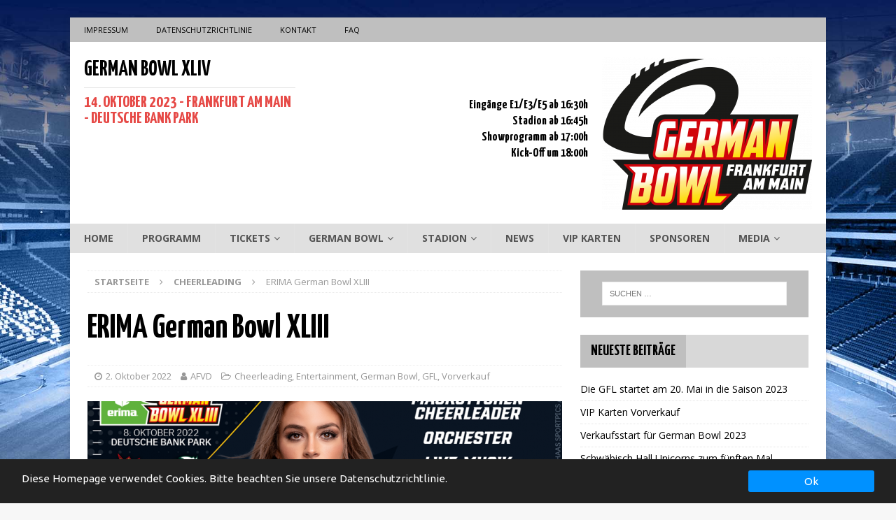

--- FILE ---
content_type: text/html; charset=UTF-8
request_url: https://www.germanbowl.de/2022/10/erima-german-bowl-xliii/
body_size: 17373
content:
<!DOCTYPE html>
<html class="no-js mh-one-sb" lang="de">
<head>
<meta charset="UTF-8">
<meta name="viewport" content="width=device-width, initial-scale=1.0">
<link rel="profile" href="http://gmpg.org/xfn/11" />
	<script type="text/javascript">
		/* Google Analytics Opt-Out by WP-Buddy | https://wp-buddy.com/products/plugins/google-analytics-opt-out */
						var gaoop_property = 'UA-12777995-14';
		var gaoop_disable_strs = ['ga-disable-' + gaoop_property];
				for (var index = 0; index < disableStrs.length; index++) {
			if (document.cookie.indexOf(disableStrs[index] + '=true') > -1) {
				window[disableStrs[index]] = true; // for Monster Insights
			}
		}

		function gaoop_analytics_optout() {
			for (var index = 0; index < disableStrs.length; index++) {
				document.cookie = disableStrs[index] + '=true; expires=Thu, 31 Dec 2099 23:59:59 UTC; SameSite=Strict; path=/';
				window[disableStrs[index]] = true; // for Monster Insights
			}
			alert('Vielen Dank. Wir haben ein Cookie gesetzt damit Google Analytics bei Deinem nächsten Besuch keine Daten mehr sammeln kann.');		}
			</script>
	<title>ERIMA German Bowl XLIII &#8211; German Bowl XLIV</title>
<meta name='robots' content='max-image-preview:large' />
	<style>img:is([sizes="auto" i], [sizes^="auto," i]) { contain-intrinsic-size: 3000px 1500px }</style>
	<link rel='dns-prefetch' href='//kit.fontawesome.com' />
<link rel='dns-prefetch' href='//www.germanbowl.de' />
<link rel='dns-prefetch' href='//www.googletagmanager.com' />
<link rel='dns-prefetch' href='//fonts.googleapis.com' />
<link rel="alternate" type="application/rss+xml" title="German Bowl XLIV &raquo; Feed" href="https://www.germanbowl.de/feed/" />
<link rel="alternate" type="application/rss+xml" title="German Bowl XLIV &raquo; Kommentar-Feed" href="https://www.germanbowl.de/comments/feed/" />
<script type="text/javascript">
/* <![CDATA[ */
window._wpemojiSettings = {"baseUrl":"https:\/\/s.w.org\/images\/core\/emoji\/15.0.3\/72x72\/","ext":".png","svgUrl":"https:\/\/s.w.org\/images\/core\/emoji\/15.0.3\/svg\/","svgExt":".svg","source":{"concatemoji":"https:\/\/www.germanbowl.de\/wp-includes\/js\/wp-emoji-release.min.js?ver=6.7.4"}};
/*! This file is auto-generated */
!function(i,n){var o,s,e;function c(e){try{var t={supportTests:e,timestamp:(new Date).valueOf()};sessionStorage.setItem(o,JSON.stringify(t))}catch(e){}}function p(e,t,n){e.clearRect(0,0,e.canvas.width,e.canvas.height),e.fillText(t,0,0);var t=new Uint32Array(e.getImageData(0,0,e.canvas.width,e.canvas.height).data),r=(e.clearRect(0,0,e.canvas.width,e.canvas.height),e.fillText(n,0,0),new Uint32Array(e.getImageData(0,0,e.canvas.width,e.canvas.height).data));return t.every(function(e,t){return e===r[t]})}function u(e,t,n){switch(t){case"flag":return n(e,"\ud83c\udff3\ufe0f\u200d\u26a7\ufe0f","\ud83c\udff3\ufe0f\u200b\u26a7\ufe0f")?!1:!n(e,"\ud83c\uddfa\ud83c\uddf3","\ud83c\uddfa\u200b\ud83c\uddf3")&&!n(e,"\ud83c\udff4\udb40\udc67\udb40\udc62\udb40\udc65\udb40\udc6e\udb40\udc67\udb40\udc7f","\ud83c\udff4\u200b\udb40\udc67\u200b\udb40\udc62\u200b\udb40\udc65\u200b\udb40\udc6e\u200b\udb40\udc67\u200b\udb40\udc7f");case"emoji":return!n(e,"\ud83d\udc26\u200d\u2b1b","\ud83d\udc26\u200b\u2b1b")}return!1}function f(e,t,n){var r="undefined"!=typeof WorkerGlobalScope&&self instanceof WorkerGlobalScope?new OffscreenCanvas(300,150):i.createElement("canvas"),a=r.getContext("2d",{willReadFrequently:!0}),o=(a.textBaseline="top",a.font="600 32px Arial",{});return e.forEach(function(e){o[e]=t(a,e,n)}),o}function t(e){var t=i.createElement("script");t.src=e,t.defer=!0,i.head.appendChild(t)}"undefined"!=typeof Promise&&(o="wpEmojiSettingsSupports",s=["flag","emoji"],n.supports={everything:!0,everythingExceptFlag:!0},e=new Promise(function(e){i.addEventListener("DOMContentLoaded",e,{once:!0})}),new Promise(function(t){var n=function(){try{var e=JSON.parse(sessionStorage.getItem(o));if("object"==typeof e&&"number"==typeof e.timestamp&&(new Date).valueOf()<e.timestamp+604800&&"object"==typeof e.supportTests)return e.supportTests}catch(e){}return null}();if(!n){if("undefined"!=typeof Worker&&"undefined"!=typeof OffscreenCanvas&&"undefined"!=typeof URL&&URL.createObjectURL&&"undefined"!=typeof Blob)try{var e="postMessage("+f.toString()+"("+[JSON.stringify(s),u.toString(),p.toString()].join(",")+"));",r=new Blob([e],{type:"text/javascript"}),a=new Worker(URL.createObjectURL(r),{name:"wpTestEmojiSupports"});return void(a.onmessage=function(e){c(n=e.data),a.terminate(),t(n)})}catch(e){}c(n=f(s,u,p))}t(n)}).then(function(e){for(var t in e)n.supports[t]=e[t],n.supports.everything=n.supports.everything&&n.supports[t],"flag"!==t&&(n.supports.everythingExceptFlag=n.supports.everythingExceptFlag&&n.supports[t]);n.supports.everythingExceptFlag=n.supports.everythingExceptFlag&&!n.supports.flag,n.DOMReady=!1,n.readyCallback=function(){n.DOMReady=!0}}).then(function(){return e}).then(function(){var e;n.supports.everything||(n.readyCallback(),(e=n.source||{}).concatemoji?t(e.concatemoji):e.wpemoji&&e.twemoji&&(t(e.twemoji),t(e.wpemoji)))}))}((window,document),window._wpemojiSettings);
/* ]]> */
</script>
<link rel='stylesheet' id='twb-open-sans-css' href='https://fonts.googleapis.com/css?family=Open+Sans%3A300%2C400%2C500%2C600%2C700%2C800&#038;display=swap&#038;ver=6.7.4' type='text/css' media='all' />
<link rel='stylesheet' id='twbbwg-global-css' href='https://www.germanbowl.de/wp-content/plugins/photo-gallery/booster/assets/css/global.css?ver=1.0.0' type='text/css' media='all' />
<style id='wp-emoji-styles-inline-css' type='text/css'>

	img.wp-smiley, img.emoji {
		display: inline !important;
		border: none !important;
		box-shadow: none !important;
		height: 1em !important;
		width: 1em !important;
		margin: 0 0.07em !important;
		vertical-align: -0.1em !important;
		background: none !important;
		padding: 0 !important;
	}
</style>
<link rel='stylesheet' id='wp-block-library-css' href='https://www.germanbowl.de/wp-includes/css/dist/block-library/style.min.css?ver=6.7.4' type='text/css' media='all' />
<style id='classic-theme-styles-inline-css' type='text/css'>
/*! This file is auto-generated */
.wp-block-button__link{color:#fff;background-color:#32373c;border-radius:9999px;box-shadow:none;text-decoration:none;padding:calc(.667em + 2px) calc(1.333em + 2px);font-size:1.125em}.wp-block-file__button{background:#32373c;color:#fff;text-decoration:none}
</style>
<style id='global-styles-inline-css' type='text/css'>
:root{--wp--preset--aspect-ratio--square: 1;--wp--preset--aspect-ratio--4-3: 4/3;--wp--preset--aspect-ratio--3-4: 3/4;--wp--preset--aspect-ratio--3-2: 3/2;--wp--preset--aspect-ratio--2-3: 2/3;--wp--preset--aspect-ratio--16-9: 16/9;--wp--preset--aspect-ratio--9-16: 9/16;--wp--preset--color--black: #000000;--wp--preset--color--cyan-bluish-gray: #abb8c3;--wp--preset--color--white: #ffffff;--wp--preset--color--pale-pink: #f78da7;--wp--preset--color--vivid-red: #cf2e2e;--wp--preset--color--luminous-vivid-orange: #ff6900;--wp--preset--color--luminous-vivid-amber: #fcb900;--wp--preset--color--light-green-cyan: #7bdcb5;--wp--preset--color--vivid-green-cyan: #00d084;--wp--preset--color--pale-cyan-blue: #8ed1fc;--wp--preset--color--vivid-cyan-blue: #0693e3;--wp--preset--color--vivid-purple: #9b51e0;--wp--preset--color--schwarz: #000000;--wp--preset--color--weiss: #FFFFFF;--wp--preset--color--gfl-blau: #0E2050;--wp--preset--color--gfl-graublau: #9DA9B1;--wp--preset--color--gfl-dunkelblau: #0d0728;--wp--preset--color--gfl-ganzhellgrau: #E5E5E5;--wp--preset--color--gfl-hellgrau: #CCC;--wp--preset--color--gfl-grau: #999;--wp--preset--color--gfl-dunkelgrau: #666;--wp--preset--gradient--vivid-cyan-blue-to-vivid-purple: linear-gradient(135deg,rgba(6,147,227,1) 0%,rgb(155,81,224) 100%);--wp--preset--gradient--light-green-cyan-to-vivid-green-cyan: linear-gradient(135deg,rgb(122,220,180) 0%,rgb(0,208,130) 100%);--wp--preset--gradient--luminous-vivid-amber-to-luminous-vivid-orange: linear-gradient(135deg,rgba(252,185,0,1) 0%,rgba(255,105,0,1) 100%);--wp--preset--gradient--luminous-vivid-orange-to-vivid-red: linear-gradient(135deg,rgba(255,105,0,1) 0%,rgb(207,46,46) 100%);--wp--preset--gradient--very-light-gray-to-cyan-bluish-gray: linear-gradient(135deg,rgb(238,238,238) 0%,rgb(169,184,195) 100%);--wp--preset--gradient--cool-to-warm-spectrum: linear-gradient(135deg,rgb(74,234,220) 0%,rgb(151,120,209) 20%,rgb(207,42,186) 40%,rgb(238,44,130) 60%,rgb(251,105,98) 80%,rgb(254,248,76) 100%);--wp--preset--gradient--blush-light-purple: linear-gradient(135deg,rgb(255,206,236) 0%,rgb(152,150,240) 100%);--wp--preset--gradient--blush-bordeaux: linear-gradient(135deg,rgb(254,205,165) 0%,rgb(254,45,45) 50%,rgb(107,0,62) 100%);--wp--preset--gradient--luminous-dusk: linear-gradient(135deg,rgb(255,203,112) 0%,rgb(199,81,192) 50%,rgb(65,88,208) 100%);--wp--preset--gradient--pale-ocean: linear-gradient(135deg,rgb(255,245,203) 0%,rgb(182,227,212) 50%,rgb(51,167,181) 100%);--wp--preset--gradient--electric-grass: linear-gradient(135deg,rgb(202,248,128) 0%,rgb(113,206,126) 100%);--wp--preset--gradient--midnight: linear-gradient(135deg,rgb(2,3,129) 0%,rgb(40,116,252) 100%);--wp--preset--gradient--tabelle-background: linear-gradient(135deg,#0d0728 0%,#0E2050 100%);--wp--preset--gradient--gfl-logo: linear-gradient(135deg,#0E2050 0%,#9DA9B1 100%);--wp--preset--font-size--small: 13px;--wp--preset--font-size--medium: 20px;--wp--preset--font-size--large: 36px;--wp--preset--font-size--x-large: 42px;--wp--preset--spacing--20: 0.44rem;--wp--preset--spacing--30: 0.67rem;--wp--preset--spacing--40: 1rem;--wp--preset--spacing--50: 1.5rem;--wp--preset--spacing--60: 2.25rem;--wp--preset--spacing--70: 3.38rem;--wp--preset--spacing--80: 5.06rem;--wp--preset--shadow--natural: 6px 6px 9px rgba(0, 0, 0, 0.2);--wp--preset--shadow--deep: 12px 12px 50px rgba(0, 0, 0, 0.4);--wp--preset--shadow--sharp: 6px 6px 0px rgba(0, 0, 0, 0.2);--wp--preset--shadow--outlined: 6px 6px 0px -3px rgba(255, 255, 255, 1), 6px 6px rgba(0, 0, 0, 1);--wp--preset--shadow--crisp: 6px 6px 0px rgba(0, 0, 0, 1);}:where(.is-layout-flex){gap: 0.5em;}:where(.is-layout-grid){gap: 0.5em;}body .is-layout-flex{display: flex;}.is-layout-flex{flex-wrap: wrap;align-items: center;}.is-layout-flex > :is(*, div){margin: 0;}body .is-layout-grid{display: grid;}.is-layout-grid > :is(*, div){margin: 0;}:where(.wp-block-columns.is-layout-flex){gap: 2em;}:where(.wp-block-columns.is-layout-grid){gap: 2em;}:where(.wp-block-post-template.is-layout-flex){gap: 1.25em;}:where(.wp-block-post-template.is-layout-grid){gap: 1.25em;}.has-black-color{color: var(--wp--preset--color--black) !important;}.has-cyan-bluish-gray-color{color: var(--wp--preset--color--cyan-bluish-gray) !important;}.has-white-color{color: var(--wp--preset--color--white) !important;}.has-pale-pink-color{color: var(--wp--preset--color--pale-pink) !important;}.has-vivid-red-color{color: var(--wp--preset--color--vivid-red) !important;}.has-luminous-vivid-orange-color{color: var(--wp--preset--color--luminous-vivid-orange) !important;}.has-luminous-vivid-amber-color{color: var(--wp--preset--color--luminous-vivid-amber) !important;}.has-light-green-cyan-color{color: var(--wp--preset--color--light-green-cyan) !important;}.has-vivid-green-cyan-color{color: var(--wp--preset--color--vivid-green-cyan) !important;}.has-pale-cyan-blue-color{color: var(--wp--preset--color--pale-cyan-blue) !important;}.has-vivid-cyan-blue-color{color: var(--wp--preset--color--vivid-cyan-blue) !important;}.has-vivid-purple-color{color: var(--wp--preset--color--vivid-purple) !important;}.has-black-background-color{background-color: var(--wp--preset--color--black) !important;}.has-cyan-bluish-gray-background-color{background-color: var(--wp--preset--color--cyan-bluish-gray) !important;}.has-white-background-color{background-color: var(--wp--preset--color--white) !important;}.has-pale-pink-background-color{background-color: var(--wp--preset--color--pale-pink) !important;}.has-vivid-red-background-color{background-color: var(--wp--preset--color--vivid-red) !important;}.has-luminous-vivid-orange-background-color{background-color: var(--wp--preset--color--luminous-vivid-orange) !important;}.has-luminous-vivid-amber-background-color{background-color: var(--wp--preset--color--luminous-vivid-amber) !important;}.has-light-green-cyan-background-color{background-color: var(--wp--preset--color--light-green-cyan) !important;}.has-vivid-green-cyan-background-color{background-color: var(--wp--preset--color--vivid-green-cyan) !important;}.has-pale-cyan-blue-background-color{background-color: var(--wp--preset--color--pale-cyan-blue) !important;}.has-vivid-cyan-blue-background-color{background-color: var(--wp--preset--color--vivid-cyan-blue) !important;}.has-vivid-purple-background-color{background-color: var(--wp--preset--color--vivid-purple) !important;}.has-black-border-color{border-color: var(--wp--preset--color--black) !important;}.has-cyan-bluish-gray-border-color{border-color: var(--wp--preset--color--cyan-bluish-gray) !important;}.has-white-border-color{border-color: var(--wp--preset--color--white) !important;}.has-pale-pink-border-color{border-color: var(--wp--preset--color--pale-pink) !important;}.has-vivid-red-border-color{border-color: var(--wp--preset--color--vivid-red) !important;}.has-luminous-vivid-orange-border-color{border-color: var(--wp--preset--color--luminous-vivid-orange) !important;}.has-luminous-vivid-amber-border-color{border-color: var(--wp--preset--color--luminous-vivid-amber) !important;}.has-light-green-cyan-border-color{border-color: var(--wp--preset--color--light-green-cyan) !important;}.has-vivid-green-cyan-border-color{border-color: var(--wp--preset--color--vivid-green-cyan) !important;}.has-pale-cyan-blue-border-color{border-color: var(--wp--preset--color--pale-cyan-blue) !important;}.has-vivid-cyan-blue-border-color{border-color: var(--wp--preset--color--vivid-cyan-blue) !important;}.has-vivid-purple-border-color{border-color: var(--wp--preset--color--vivid-purple) !important;}.has-vivid-cyan-blue-to-vivid-purple-gradient-background{background: var(--wp--preset--gradient--vivid-cyan-blue-to-vivid-purple) !important;}.has-light-green-cyan-to-vivid-green-cyan-gradient-background{background: var(--wp--preset--gradient--light-green-cyan-to-vivid-green-cyan) !important;}.has-luminous-vivid-amber-to-luminous-vivid-orange-gradient-background{background: var(--wp--preset--gradient--luminous-vivid-amber-to-luminous-vivid-orange) !important;}.has-luminous-vivid-orange-to-vivid-red-gradient-background{background: var(--wp--preset--gradient--luminous-vivid-orange-to-vivid-red) !important;}.has-very-light-gray-to-cyan-bluish-gray-gradient-background{background: var(--wp--preset--gradient--very-light-gray-to-cyan-bluish-gray) !important;}.has-cool-to-warm-spectrum-gradient-background{background: var(--wp--preset--gradient--cool-to-warm-spectrum) !important;}.has-blush-light-purple-gradient-background{background: var(--wp--preset--gradient--blush-light-purple) !important;}.has-blush-bordeaux-gradient-background{background: var(--wp--preset--gradient--blush-bordeaux) !important;}.has-luminous-dusk-gradient-background{background: var(--wp--preset--gradient--luminous-dusk) !important;}.has-pale-ocean-gradient-background{background: var(--wp--preset--gradient--pale-ocean) !important;}.has-electric-grass-gradient-background{background: var(--wp--preset--gradient--electric-grass) !important;}.has-midnight-gradient-background{background: var(--wp--preset--gradient--midnight) !important;}.has-small-font-size{font-size: var(--wp--preset--font-size--small) !important;}.has-medium-font-size{font-size: var(--wp--preset--font-size--medium) !important;}.has-large-font-size{font-size: var(--wp--preset--font-size--large) !important;}.has-x-large-font-size{font-size: var(--wp--preset--font-size--x-large) !important;}
:where(.wp-block-post-template.is-layout-flex){gap: 1.25em;}:where(.wp-block-post-template.is-layout-grid){gap: 1.25em;}
:where(.wp-block-columns.is-layout-flex){gap: 2em;}:where(.wp-block-columns.is-layout-grid){gap: 2em;}
:root :where(.wp-block-pullquote){font-size: 1.5em;line-height: 1.6;}
</style>
<link rel='stylesheet' id='afvd_layout-css' href='https://www.germanbowl.de/wp-content/plugins/afvd-plugin/afvd-layout.css?ver=6.7.4' type='text/css' media='all' />
<style id='afvd_layout-inline-css' type='text/css'>

          table.afvd th {
            background-color:  #545454 !Important;
            color:  #FFF !Important;
            }
          table.afvd caption {
            background-color:  #545454 !Important;
            color:  #FFF !Important;
            }
          .afvd-hell {
            background-color:  #545454 !Important;
            color:  #FFF !Important;
          }
          .afvd-farbe1 {
            background-color:  #545454 !Important;
            color:  #FFF !Important;
          }
          .afvd-farbe2 {
            background-color:  #e0e0e0 !Important;
            color:  #FFF !Important;
          }
          
          .afvd-ergebnis-header {
            background-color:  #545454 !Important;
            color:  #FFF !Important;
          }
          .afvd-spielbericht {
            background-color:  #e0e0e0 !Important;
            color:  #FFF !Important;
          }
        .afvd_menu_simple ul li a {
          color: #FFF !Important;
          background-color: #545454 !Important;
        }
        .afvd_menu_simple ul li a:visited {
          color: #FFF !Important;
        }
        .afvd_menu_simple ul li a:hover, .menu_simple ul li .current {
          color: #FFF !Important;
          background-color: #e0e0e0 !Important;
        }           
        .tribe-event-featured {
            background-color:  #e0e0e0 !Important;
            color:  #FFF !Important;
        }
        table.afvdfold-table > tbody > tr.afvdview:hover {
            background:  #545454 !Important;
            color: #FFF !Important;
        }
        table.afvdfold-table > tbody > tr.afvdview.open {
            background: #e0e0e0 !Important;
            color: #FFF !Important;
        }
        .afvd-kachelergebnis {
           background-color:#545454 !Important;
           color:#FFF !Important;
        }
      .afvd-kachelergebnis:hover {
          background-color: #e0e0e0 !Important;
          color:#FFF !Important;
      }
      .afvd-kachelergebnis a:hover {
          color:#FFF !Important;
      }
      .afvd-kachelergebnis a {
          color:#FFF !Important;
      }

</style>
<link rel='stylesheet' id='ctf_styles-css' href='https://www.germanbowl.de/wp-content/plugins/custom-twitter-feeds/css/ctf-styles.min.css?ver=2.3.1' type='text/css' media='all' />
<link rel='stylesheet' id='gdpr-tools-jquery-cookie-consent-css' href='https://www.germanbowl.de/wp-content/plugins/gdpr-tools/public/../includes/libs/jquery.eu-cookie-consent/css/eu-cookie-consent.css?ver=1.0.2' type='text/css' media='all' />
<link rel='stylesheet' id='gdpr-tools-modalbox-css' href='https://www.germanbowl.de/wp-content/plugins/gdpr-tools/public/../includes/libs/modalbox/modalbox.css?ver=1.0.2' type='text/css' media='all' />
<link rel='stylesheet' id='gdpr-tools-switcher-css' href='https://www.germanbowl.de/wp-content/plugins/gdpr-tools/public/../includes/libs/jquery.switcher/switcher.min.css?ver=1.0.2' type='text/css' media='all' />
<link rel='stylesheet' id='gdpr-tools-css' href='https://www.germanbowl.de/wp-content/plugins/gdpr-tools/public/css/gdpr-tools-public.css?ver=1.0.2' type='text/css' media='all' />
<link rel='stylesheet' id='bwg_fonts-css' href='https://www.germanbowl.de/wp-content/plugins/photo-gallery/css/bwg-fonts/fonts.css?ver=0.0.1' type='text/css' media='all' />
<link rel='stylesheet' id='sumoselect-css' href='https://www.germanbowl.de/wp-content/plugins/photo-gallery/css/sumoselect.min.css?ver=3.4.6' type='text/css' media='all' />
<link rel='stylesheet' id='mCustomScrollbar-css' href='https://www.germanbowl.de/wp-content/plugins/photo-gallery/css/jquery.mCustomScrollbar.min.css?ver=3.1.5' type='text/css' media='all' />
<link rel='stylesheet' id='bwg_googlefonts-css' href='https://fonts.googleapis.com/css?family=Ubuntu&#038;subset=greek,latin,greek-ext,vietnamese,cyrillic-ext,latin-ext,cyrillic' type='text/css' media='all' />
<link rel='stylesheet' id='bwg_frontend-css' href='https://www.germanbowl.de/wp-content/plugins/photo-gallery/css/styles.min.css?ver=1.8.35' type='text/css' media='all' />
<link rel='stylesheet' id='ufbl-custom-select-css-css' href='https://www.germanbowl.de/wp-content/plugins/ultimate-form-builder-lite/css/jquery.selectbox.css?ver=1.5.3' type='text/css' media='all' />
<link rel='stylesheet' id='ufbl-front-css-css' href='https://www.germanbowl.de/wp-content/plugins/ultimate-form-builder-lite/css/frontend.css?ver=1.5.3' type='text/css' media='all' />
<link rel='stylesheet' id='rss-retriever-css' href='https://www.germanbowl.de/wp-content/plugins/wp-rss-retriever/inc/css/rss-retriever.css?ver=1.6.10' type='text/css' media='all' />
<link rel='stylesheet' id='mh-magazine-parent-style-css' href='https://www.germanbowl.de/wp-content/themes/mh-magazine/style.css?ver=6.7.4' type='text/css' media='all' />
<link rel='stylesheet' id='mh-magazine-child-style-css' href='https://www.germanbowl.de/wp-content/themes/mh-magazine-afvd/style.css?ver=6.7.4' type='text/css' media='all' />
<link rel='stylesheet' id='mh-magazine-css' href='https://www.germanbowl.de/wp-content/themes/mh-magazine-afvd/style.css?ver=3.8.2' type='text/css' media='all' />
<link rel='stylesheet' id='mh-font-awesome-css' href='https://www.germanbowl.de/wp-content/themes/mh-magazine/includes/font-awesome.min.css' type='text/css' media='all' />
<link rel='stylesheet' id='mh-google-fonts-css' href='https://fonts.googleapis.com/css?family=Open+Sans:300,400,400italic,600,700%7cYanone+Kaffeesatz:300,400,400italic,600,700' type='text/css' media='all' />
<link rel='stylesheet' id='slb_core-css' href='https://www.germanbowl.de/wp-content/plugins/simple-lightbox/client/css/app.css?ver=2.9.4' type='text/css' media='all' />
<script type="text/javascript" src="https://kit.fontawesome.com/e1d1b859c6.js?ver=6.7.4" id="fontawesome-js"></script>
<script type="text/javascript" src="https://www.germanbowl.de/wp-includes/js/jquery/jquery.min.js?ver=3.7.1" id="jquery-core-js"></script>
<script type="text/javascript" src="https://www.germanbowl.de/wp-includes/js/jquery/jquery-migrate.min.js?ver=3.4.1" id="jquery-migrate-js"></script>
<script type="text/javascript" src="https://www.germanbowl.de/wp-content/plugins/photo-gallery/booster/assets/js/circle-progress.js?ver=1.2.2" id="twbbwg-circle-js"></script>
<script type="text/javascript" id="twbbwg-global-js-extra">
/* <![CDATA[ */
var twb = {"nonce":"7ddb98e151","ajax_url":"https:\/\/www.germanbowl.de\/wp-admin\/admin-ajax.php","plugin_url":"https:\/\/www.germanbowl.de\/wp-content\/plugins\/photo-gallery\/booster","href":"https:\/\/www.germanbowl.de\/wp-admin\/admin.php?page=twbbwg_photo-gallery"};
var twb = {"nonce":"7ddb98e151","ajax_url":"https:\/\/www.germanbowl.de\/wp-admin\/admin-ajax.php","plugin_url":"https:\/\/www.germanbowl.de\/wp-content\/plugins\/photo-gallery\/booster","href":"https:\/\/www.germanbowl.de\/wp-admin\/admin.php?page=twbbwg_photo-gallery"};
/* ]]> */
</script>
<script type="text/javascript" src="https://www.germanbowl.de/wp-content/plugins/photo-gallery/booster/assets/js/global.js?ver=1.0.0" id="twbbwg-global-js"></script>
<script type="text/javascript" id="afvdajax-js-extra">
/* <![CDATA[ */
var afvdajaxajax = {"ajaxurl":"https:\/\/www.germanbowl.de\/wp-admin\/admin-ajax.php"};
/* ]]> */
</script>
<script type="text/javascript" src="https://www.germanbowl.de/wp-content/plugins/afvd-plugin/js/afvdajax.js?ver=6.7.4" id="afvdajax-js"></script>
<script type="text/javascript" src="https://www.germanbowl.de/wp-content/plugins/afvd-plugin/js/afvd.js?ver=6.7.4" id="afvdjs-js"></script>
<script type="text/javascript" src="https://www.germanbowl.de/wp-content/plugins/html5-responsive-faq/js/hrf-script.js?ver=6.7.4" id="html5-responsive-faq-js"></script>
<script type="text/javascript" src="https://www.germanbowl.de/wp-content/plugins/photo-gallery/js/jquery.sumoselect.min.js?ver=3.4.6" id="sumoselect-js"></script>
<script type="text/javascript" src="https://www.germanbowl.de/wp-content/plugins/photo-gallery/js/tocca.min.js?ver=2.0.9" id="bwg_mobile-js"></script>
<script type="text/javascript" src="https://www.germanbowl.de/wp-content/plugins/photo-gallery/js/jquery.mCustomScrollbar.concat.min.js?ver=3.1.5" id="mCustomScrollbar-js"></script>
<script type="text/javascript" src="https://www.germanbowl.de/wp-content/plugins/photo-gallery/js/jquery.fullscreen.min.js?ver=0.6.0" id="jquery-fullscreen-js"></script>
<script type="text/javascript" id="bwg_frontend-js-extra">
/* <![CDATA[ */
var bwg_objectsL10n = {"bwg_field_required":"Feld ist erforderlich.","bwg_mail_validation":"Dies ist keine g\u00fcltige E-Mail-Adresse.","bwg_search_result":"Es gibt keine Bilder, die deiner Suche entsprechen.","bwg_select_tag":"Select Tag","bwg_order_by":"Order By","bwg_search":"Suchen","bwg_show_ecommerce":"Show Ecommerce","bwg_hide_ecommerce":"Hide Ecommerce","bwg_show_comments":"Kommentare anzeigen","bwg_hide_comments":"Kommentare ausblenden","bwg_restore":"Wiederherstellen","bwg_maximize":"Maximieren","bwg_fullscreen":"Vollbild","bwg_exit_fullscreen":"Vollbild verlassen","bwg_search_tag":"SEARCH...","bwg_tag_no_match":"No tags found","bwg_all_tags_selected":"All tags selected","bwg_tags_selected":"tags selected","play":"Wiedergeben","pause":"Pause","is_pro":"","bwg_play":"Wiedergeben","bwg_pause":"Pause","bwg_hide_info":"Info ausblenden","bwg_show_info":"Info anzeigen","bwg_hide_rating":"Hide rating","bwg_show_rating":"Show rating","ok":"Ok","cancel":"Cancel","select_all":"Select all","lazy_load":"0","lazy_loader":"https:\/\/www.germanbowl.de\/wp-content\/plugins\/photo-gallery\/images\/ajax_loader.png","front_ajax":"0","bwg_tag_see_all":"see all tags","bwg_tag_see_less":"see less tags"};
/* ]]> */
</script>
<script type="text/javascript" src="https://www.germanbowl.de/wp-content/plugins/photo-gallery/js/scripts.min.js?ver=1.8.35" id="bwg_frontend-js"></script>
<script type="text/javascript" src="https://www.germanbowl.de/wp-content/plugins/ultimate-form-builder-lite/js/jquery.selectbox-0.2.min.js?ver=1.5.3" id="ufbl-custom-select-js-js"></script>
<script type="text/javascript" id="ufbl-front-js-js-extra">
/* <![CDATA[ */
var frontend_js_obj = {"default_error_message":"This field is required","ajax_url":"https:\/\/www.germanbowl.de\/wp-admin\/admin-ajax.php","ajax_nonce":"821a9f171a"};
/* ]]> */
</script>
<script type="text/javascript" src="https://www.germanbowl.de/wp-content/plugins/ultimate-form-builder-lite/js/frontend.js?ver=1.5.3" id="ufbl-front-js-js"></script>
<script type="text/javascript" src="https://www.germanbowl.de/wp-content/themes/mh-magazine/js/scripts.js?ver=3.8.2" id="mh-scripts-js"></script>

<!-- Google Tag (gtac.js) durch Site-Kit hinzugefügt -->
<!-- Von Site Kit hinzugefügtes Google-Analytics-Snippet -->
<script type="text/javascript" src="https://www.googletagmanager.com/gtag/js?id=G-402KYD8EHZ" id="google_gtagjs-js" async></script>
<script type="text/javascript" id="google_gtagjs-js-after">
/* <![CDATA[ */
window.dataLayer = window.dataLayer || [];function gtag(){dataLayer.push(arguments);}
gtag("set","linker",{"domains":["www.germanbowl.de"]});
gtag("js", new Date());
gtag("set", "developer_id.dZTNiMT", true);
gtag("config", "G-402KYD8EHZ");
/* ]]> */
</script>
<link rel="https://api.w.org/" href="https://www.germanbowl.de/wp-json/" /><link rel="alternate" title="JSON" type="application/json" href="https://www.germanbowl.de/wp-json/wp/v2/posts/4254" /><link rel="EditURI" type="application/rsd+xml" title="RSD" href="https://www.germanbowl.de/xmlrpc.php?rsd" />
<link rel="canonical" href="https://www.germanbowl.de/2022/10/erima-german-bowl-xliii/" />
<link rel='shortlink' href='https://www.germanbowl.de/?p=4254' />
<link rel="alternate" title="oEmbed (JSON)" type="application/json+oembed" href="https://www.germanbowl.de/wp-json/oembed/1.0/embed?url=https%3A%2F%2Fwww.germanbowl.de%2F2022%2F10%2Ferima-german-bowl-xliii%2F" />
<link rel="alternate" title="oEmbed (XML)" type="text/xml+oembed" href="https://www.germanbowl.de/wp-json/oembed/1.0/embed?url=https%3A%2F%2Fwww.germanbowl.de%2F2022%2F10%2Ferima-german-bowl-xliii%2F&#038;format=xml" />
<style type="text/css">/** Google Analytics Opt Out Custom CSS **/.gaoop {color: #ffffff; line-height: 2; position: fixed; bottom: 0; left: 0; width: 100%; -webkit-box-shadow: 0 4px 15px rgba(0, 0, 0, 0.4); -moz-box-shadow: 0 4px 15px rgba(0, 0, 0, 0.4); box-shadow: 0 4px 15px rgba(0, 0, 0, 0.4); background-color: #0E90D2; padding: 1rem; margin: 0; display: flex; align-items: center; justify-content: space-between; } .gaoop-hidden {display: none; } .gaoop-checkbox:checked + .gaoop {width: auto; right: 0; left: auto; opacity: 0.5; ms-filter: "progid:DXImageTransform.Microsoft.Alpha(Opacity=50)"; filter: alpha(opacity=50); -moz-opacity: 0.5; -khtml-opacity: 0.5; } .gaoop-checkbox:checked + .gaoop .gaoop-close-icon {display: none; } .gaoop-checkbox:checked + .gaoop .gaoop-opt-out-content {display: none; } input.gaoop-checkbox {display: none; } .gaoop a {color: #67C2F0; text-decoration: none; } .gaoop a:hover {color: #ffffff; text-decoration: underline; } .gaoop-info-icon {margin: 0; padding: 0; cursor: pointer; } .gaoop svg {position: relative; margin: 0; padding: 0; width: auto; height: 25px; } .gaoop-close-icon {cursor: pointer; position: relative; opacity: 0.5; ms-filter: "progid:DXImageTransform.Microsoft.Alpha(Opacity=50)"; filter: alpha(opacity=50); -moz-opacity: 0.5; -khtml-opacity: 0.5; margin: 0; padding: 0; text-align: center; vertical-align: top; display: inline-block; } .gaoop-close-icon:hover {z-index: 1; opacity: 1; ms-filter: "progid:DXImageTransform.Microsoft.Alpha(Opacity=100)"; filter: alpha(opacity=100); -moz-opacity: 1; -khtml-opacity: 1; } .gaoop_closed .gaoop-opt-out-link, .gaoop_closed .gaoop-close-icon {display: none; } .gaoop_closed:hover {opacity: 1; ms-filter: "progid:DXImageTransform.Microsoft.Alpha(Opacity=100)"; filter: alpha(opacity=100); -moz-opacity: 1; -khtml-opacity: 1; } .gaoop_closed .gaoop-opt-out-content {display: none; } .gaoop_closed .gaoop-info-icon {width: 100%; } .gaoop-opt-out-content {display: inline-block; vertical-align: top; } </style><meta name="generator" content="Site Kit by Google 1.170.0" /><style type="text/css">
.mh-navigation li:hover, .mh-navigation ul li:hover > ul, .mh-main-nav-wrap, .mh-main-nav, .mh-social-nav li a:hover, .entry-tags li, .mh-slider-caption, .mh-widget-layout8 .mh-widget-title .mh-footer-widget-title-inner, .mh-widget-col-1 .mh-slider-caption, .mh-widget-col-1 .mh-posts-lineup-caption, .mh-carousel-layout1, .mh-spotlight-widget, .mh-social-widget li a, .mh-author-bio-widget, .mh-footer-widget .mh-tab-comment-excerpt, .mh-nip-item:hover .mh-nip-overlay, .mh-widget .tagcloud a, .mh-footer-widget .tagcloud a, .mh-footer, .mh-copyright-wrap, input[type=submit]:hover, #infinite-handle span:hover { background: #e0e0e0; }
.mh-extra-nav-bg { background: rgba(224, 224, 224, 0.2); }
.mh-slider-caption, .mh-posts-stacked-title, .mh-posts-lineup-caption { background: #e0e0e0; background: rgba(224, 224, 224, 0.8); }
@media screen and (max-width: 900px) { #mh-mobile .mh-slider-caption, #mh-mobile .mh-posts-lineup-caption { background: rgba(224, 224, 224, 1); } }
.slicknav_menu, .slicknav_nav ul, #mh-mobile .mh-footer-widget .mh-posts-stacked-overlay { border-color: #e0e0e0; }
.mh-copyright, .mh-copyright a { color: #fff; }
.mh-widget-layout4 .mh-widget-title { background: #bfbfbf; background: rgba(191, 191, 191, 0.6); }
.mh-preheader, .mh-wide-layout .mh-subheader, .mh-ticker-title, .mh-main-nav li:hover, .mh-footer-nav, .slicknav_menu, .slicknav_btn, .slicknav_nav .slicknav_item:hover, .slicknav_nav a:hover, .mh-back-to-top, .mh-subheading, .entry-tags .fa, .entry-tags li:hover, .mh-widget-layout2 .mh-widget-title, .mh-widget-layout4 .mh-widget-title-inner, .mh-widget-layout4 .mh-footer-widget-title, .mh-widget-layout5 .mh-widget-title-inner, .mh-widget-layout6 .mh-widget-title, #mh-mobile .flex-control-paging li a.flex-active, .mh-image-caption, .mh-carousel-layout1 .mh-carousel-caption, .mh-tab-button.active, .mh-tab-button.active:hover, .mh-footer-widget .mh-tab-button.active, .mh-social-widget li:hover a, .mh-footer-widget .mh-social-widget li a, .mh-footer-widget .mh-author-bio-widget, .tagcloud a:hover, .mh-widget .tagcloud a:hover, .mh-footer-widget .tagcloud a:hover, .mh-posts-stacked-item .mh-meta, .page-numbers:hover, .mh-loop-pagination .current, .mh-comments-pagination .current, .pagelink, a:hover .pagelink, input[type=submit], #infinite-handle span { background: #bfbfbf; }
.mh-main-nav-wrap .slicknav_nav ul, blockquote, .mh-widget-layout1 .mh-widget-title, .mh-widget-layout3 .mh-widget-title, .mh-widget-layout5 .mh-widget-title, .mh-widget-layout8 .mh-widget-title:after, #mh-mobile .mh-slider-caption, .mh-carousel-layout1, .mh-spotlight-widget, .mh-author-bio-widget, .mh-author-bio-title, .mh-author-bio-image-frame, .mh-video-widget, .mh-tab-buttons, textarea:hover, input[type=text]:hover, input[type=email]:hover, input[type=tel]:hover, input[type=url]:hover { border-color: #bfbfbf; }
.mh-dropcap, .mh-carousel-layout1 .flex-direction-nav a, .mh-carousel-layout2 .mh-carousel-caption, .mh-posts-digest-small-category, .mh-posts-lineup-more, .bypostauthor .fn:after, .mh-comment-list .comment-reply-link:before, #respond #cancel-comment-reply-link:before { color: #bfbfbf; }
.mh-subheader, .page-numbers, a .pagelink, .mh-widget-layout3 .mh-widget-title, .mh-widget .search-form, .mh-tab-button, .mh-tab-content, .mh-nip-widget, .mh-magazine-facebook-page-widget, .mh-social-widget, .mh-posts-horizontal-widget, .mh-ad-spot { background: #bfbfbf; }
.mh-tab-post-item { border-color: rgba(255, 255, 255, 0.3); }
.mh-tab-comment-excerpt { background: rgba(255, 255, 255, 0.6); }
#mh-mobile .mh-header-nav li:hover a, .mh-main-nav li a, .mh-extra-nav li:hover a, .mh-footer-nav li:hover a, .mh-social-nav li:hover .fa-mh-social, .mh-main-nav-wrap .slicknav_menu a, .mh-main-nav-wrap .slicknav_menu a:hover, .entry-tags a, .mh-slider-caption, .mh-slider-caption a, .mh-slider-caption a:hover, .mh-spotlight-widget, #mh-mobile .mh-spotlight-widget a, #mh-mobile .mh-spotlight-widget a:hover, .mh-spotlight-widget .mh-spotlight-meta, .mh-posts-stacked-title a, .mh-posts-stacked-title a:hover, .mh-posts-lineup-widget a, .mh-posts-lineup-widget a:hover, .mh-posts-lineup-caption, .mh-footer-widget .mh-tabbed-widget, .mh-footer-widget .mh-tabbed-widget a, .mh-footer-widget .mh-tabbed-widget a:hover, .mh-author-bio-title, .mh-author-bio-text, .mh-social-widget .fa-mh-social, .mh-footer, .mh-footer a, .mh-footer a:hover, .mh-footer .mh-meta, .mh-footer .mh-meta a, .mh-footer .mh-meta a:hover, .mh-footer .wp-caption-text, .mh-widget-layout1 .mh-widget-title.mh-footer-widget-title, .mh-widget-layout1 .mh-widget-title.mh-footer-widget-title a, .mh-widget-layout3 .mh-widget-title.mh-footer-widget-title, .mh-widget-layout3 .mh-widget-title.mh-footer-widget-title a, .mh-widget-layout7 .mh-widget-title.mh-footer-widget-title, .mh-widget-layout7 .mh-widget-title.mh-footer-widget-title a, .mh-widget-layout8 .mh-widget-title.mh-footer-widget-title, .mh-widget-layout8 .mh-widget-title.mh-footer-widget-title a, .mh-copyright, .mh-copyright a, .mh-copyright a:hover, .tagcloud a, .mh-tabbed-widget .tagcloud a, input[type=submit]:hover, #infinite-handle span:hover { color: #545454; }
.mh-main-nav-wrap .slicknav_menu .slicknav_icon-bar { background: #545454; }
.mh-header-nav-top li a, .mh-wide-layout .mh-header-nav-bottom li a, .mh-main-nav li:hover > a, .mh-footer-nav li a, .mh-social-nav-top .fa-mh-social, .mh-wide-layout .mh-social-nav-bottom .fa-mh-social, .slicknav_nav a, .slicknav_nav a:hover, .slicknav_nav .slicknav_item:hover, .slicknav_menu .slicknav_menutxt, .mh-header-date-top, .mh-wide-layout .mh-header-date-bottom, .mh-ticker-title, .mh-boxed-layout .mh-ticker-item-top a, .mh-wide-layout .mh-ticker-item a, .mh-subheading, .entry-tags .fa, .entry-tags a:hover, .mh-content .current, .page-numbers:hover, .pagelink, a:hover .pagelink, .mh-back-to-top, .mh-back-to-top:hover, .mh-widget-layout2 .mh-widget-title, .mh-widget-layout2 .mh-widget-title a, .mh-widget-layout4 .mh-widget-title-inner, .mh-widget-layout4 .mh-widget-title a, .mh-widget-layout5 .mh-widget-title, .mh-widget-layout5 .mh-widget-title a, .mh-widget-layout6 .mh-widget-title, .mh-widget-layout6 .mh-widget-title a, .mh-image-caption, .mh-carousel-layout1 .mh-carousel-caption, .mh-footer-widget .mh-author-bio-title, .mh-footer-widget .mh-author-bio-text, .mh-social-widget li:hover .fa-mh-social, .mh-footer-widget .mh-social-widget .fa-mh-social, #mh-mobile .mh-tab-button.active, .mh-tab-button.active:hover, .tagcloud a:hover, .mh-widget .tagcloud a:hover, .mh-footer-widget .tagcloud a:hover, .mh-posts-stacked-item .mh-meta, .mh-posts-stacked-item .mh-meta a, .mh-posts-stacked-item .mh-meta a:hover, input[type=submit], #infinite-handle span { color: #000000; }
.slicknav_menu .slicknav_icon-bar { background: #000000; }
.entry-content a { color: #e64948; }
</style>
<!--[if lt IE 9]>
<script src="https://www.germanbowl.de/wp-content/themes/mh-magazine/js/css3-mediaqueries.js"></script>
<![endif]-->
<style type="text/css">
.entry-content { font-size: 16px; font-size: 1rem; }
h1, h2, h3, h4, h5, h6, .mh-custom-posts-small-title { font-family: "Yanone Kaffeesatz", sans-serif; }
</style>
<style type="text/css" id="custom-background-css">
body.custom-background { background-image: url("https://www.germanbowl.de/wp-content/uploads/2019/08/Hintergrund.jpg"); background-position: center top; background-size: cover; background-repeat: no-repeat; background-attachment: fixed; }
</style>
	<style id="gdpr-tools-styles">
.GDPR-tools-consent { background: #222; color: #FFF; border: 1px solid transparent;  } 
.GDPR-tools-consent__message a, .GDPR-tools-consent__message a:visited{ color: #FFF;  }.GDPR-tools-consent .GDPR-tools-consent__btn, .GDPR-tools-consent .GDPR-tools-consent__btn:visited{   background: #0091FF; color: #FFF; }.GDPR-tools-consent__message a:hover{ color: #55c8ff;  }.GDPR-tools-consent .GDPR-tools-consent__btn.privacy, .GDPR-tools-consent .GDPR-tools-consent__btn.privacy:visited{   background: #be1111; color: #FFF; } </style>
<link rel="icon" href="https://www.germanbowl.de/wp-content/uploads/2020/09/cropped-Logo42_GB2021-weiss-32x32.jpg" sizes="32x32" />
<link rel="icon" href="https://www.germanbowl.de/wp-content/uploads/2020/09/cropped-Logo42_GB2021-weiss-192x192.jpg" sizes="192x192" />
<link rel="apple-touch-icon" href="https://www.germanbowl.de/wp-content/uploads/2020/09/cropped-Logo42_GB2021-weiss-180x180.jpg" />
<meta name="msapplication-TileImage" content="https://www.germanbowl.de/wp-content/uploads/2020/09/cropped-Logo42_GB2021-weiss-270x270.jpg" />
		<style type="text/css" id="wp-custom-css">
			h1 {font-size:3.5em !important}
h2 {font-size:2.2em !important}
h3 {font-size:1.7em !important}
h4 {font-size:1.5em !important}
h5 {font-size:1.3em !important}
		</style>
		</head>
<body id="mh-mobile" class="post-template-default single single-post postid-4254 single-format-standard custom-background mh-boxed-layout mh-right-sb mh-loop-layout4 mh-widget-layout4" itemscope="itemscope" itemtype="http://schema.org/WebPage">
<div class="mh-container mh-container-outer">
<div class="mh-header-nav-mobile clearfix"></div>
	<div class="mh-preheader">
    	<div class="mh-container mh-container-inner mh-row clearfix">
							<div class="mh-header-bar-content mh-header-bar-top-left mh-col-2-3 clearfix">
											<nav class="mh-navigation mh-header-nav mh-header-nav-top clearfix" itemscope="itemscope" itemtype="http://schema.org/SiteNavigationElement">
							<div class="menu-top-container"><ul id="menu-top" class="menu"><li id="menu-item-2327" class="menu-item menu-item-type-post_type menu-item-object-page menu-item-2327"><a href="https://www.germanbowl.de/impressum/">Impressum</a></li>
<li id="menu-item-2338" class="menu-item menu-item-type-post_type menu-item-object-page menu-item-2338"><a href="https://www.germanbowl.de/datenschutzrichtlinie/">Datenschutzrichtlinie</a></li>
<li id="menu-item-2300" class="menu-item menu-item-type-post_type menu-item-object-page menu-item-2300"><a href="https://www.germanbowl.de/kontaktformular/">Kontakt</a></li>
<li id="menu-item-3218" class="menu-item menu-item-type-post_type menu-item-object-page menu-item-3218"><a href="https://www.germanbowl.de/faq-wissenswertes/">FAQ</a></li>
</ul></div>						</nav>
									</div>
										<div class="mh-header-bar-content mh-header-bar-top-right mh-col-1-3 clearfix">
									</div>
					</div>
	</div>
<header class="mh-header" itemscope="itemscope" itemtype="http://schema.org/WPHeader">
	<div class="mh-container mh-container-inner clearfix">
		<div class="mh-custom-header clearfix">
<div class="mh-header-columns mh-row clearfix">
<div class="mh-col-1-3 mh-site-identity">
<div class="mh-site-logo" role="banner" itemscope="itemscope" itemtype="http://schema.org/Brand">
<div class="mh-header-text">
<a class="mh-header-text-link" href="https://www.germanbowl.de/" title="German Bowl XLIV" rel="home">
<h2 class="mh-header-title">German Bowl XLIV</h2>
<h3 class="mh-header-tagline">14. Oktober 2023 - Frankfurt am Main - Deutsche Bank Park</h3>
</a>
</div>
</div>
</div>
<aside class="mh-col-2-3 mh-header-widget-2">
<div id="custom_html-3" class="widget_text mh-widget mh-header-2 widget_custom_html"><div class="textwidget custom-html-widget"><!-- Logo 180 mit Float right und h5, Logo300 ohne float mit h2 -->
<!--<div style="text-align:right;align:right;margin-left:20px;"><img src="/wp-content/uploads/2022/07/ERIMA_GB43_300.jpg" alt="Logo">
</div>-->
<div style="float:right;text-align:right;align:right;margin-left:20px;"><img src="/wp-content/uploads/2022/11/GB_Blank_Logo_F-300x220.png" alt="Logo">
</div>
<div style="float:right;text-align:right;align:right;">
<br><br><h5 style="margin-top:15px;">
	Eingänge E1/E3/E5 ab 16:30h
	</h5><h5>
	Stadion ab 16:45h
	</h5><h5>
	Showprogramm ab 17:00h
	</h5><h5>
	Kick-Off um 18:00h 
	</h5>
</div></div></div></aside>
</div>
</div>
	</div>
	<div class="mh-main-nav-wrap">
		<nav class="mh-navigation mh-main-nav mh-container mh-container-inner clearfix" itemscope="itemscope" itemtype="http://schema.org/SiteNavigationElement">
			<div class="menu-mainmenu-container"><ul id="menu-mainmenu" class="menu"><li id="menu-item-2337" class="menu-item menu-item-type-post_type menu-item-object-page menu-item-home menu-item-2337"><a href="https://www.germanbowl.de/">Home</a></li>
<li id="menu-item-2287" class="menu-item menu-item-type-post_type menu-item-object-page menu-item-2287"><a href="https://www.germanbowl.de/programm/">Programm</a></li>
<li id="menu-item-2888" class="menu-item menu-item-type-post_type menu-item-object-page menu-item-has-children menu-item-2888"><a href="https://www.germanbowl.de/ticketing/">Tickets</a>
<ul class="sub-menu">
	<li id="menu-item-3202" class="menu-item menu-item-type-post_type menu-item-object-page menu-item-3202"><a href="https://www.germanbowl.de/vip-karten/">VIP Karten</a></li>
	<li id="menu-item-3795" class="menu-item menu-item-type-post_type menu-item-object-page menu-item-3795"><a href="https://www.germanbowl.de/faqs-sharkwater-german-bowl-xlii/">FAQs Tickets</a></li>
</ul>
</li>
<li id="menu-item-2322" class="menu-item menu-item-type-post_type menu-item-object-page menu-item-has-children menu-item-2322"><a href="https://www.germanbowl.de/germanbowl/">German Bowl</a>
<ul class="sub-menu">
	<li id="menu-item-3987" class="menu-item menu-item-type-post_type menu-item-object-page menu-item-3987"><a href="https://www.germanbowl.de/germanbowl/german-bowl-magazin/">German Bowl Magazin</a></li>
	<li id="menu-item-2831" class="menu-item menu-item-type-post_type menu-item-object-page menu-item-2831"><a href="https://www.germanbowl.de/germanbowl/german-bowl-sieger/">German Bowl Sieger</a></li>
	<li id="menu-item-2323" class="menu-item menu-item-type-post_type menu-item-object-page menu-item-has-children menu-item-2323"><a href="https://www.germanbowl.de/gfl/">Erima GFL</a>
	<ul class="sub-menu">
		<li id="menu-item-2361" class="menu-item menu-item-type-post_type menu-item-object-page menu-item-2361"><a href="https://www.germanbowl.de/gfl/spielplan/">Spielplan</a></li>
		<li id="menu-item-2362" class="menu-item menu-item-type-post_type menu-item-object-page menu-item-2362"><a href="https://www.germanbowl.de/gfl/tabelle/">Tabelle</a></li>
		<li id="menu-item-2600" class="menu-item menu-item-type-custom menu-item-object-custom menu-item-2600"><a href="http://www.gfl.info/gfl-playoffs/">Erima GFL Playoffs</a></li>
		<li id="menu-item-2363" class="menu-item menu-item-type-post_type menu-item-object-page menu-item-2363"><a href="https://www.germanbowl.de/gfl/gfl-news/">Erima GFL News</a></li>
	</ul>
</li>
	<li id="menu-item-2324" class="menu-item menu-item-type-post_type menu-item-object-page menu-item-2324"><a href="https://www.germanbowl.de/gfl/afvd/">AFVD</a></li>
</ul>
</li>
<li id="menu-item-2882" class="menu-item menu-item-type-post_type menu-item-object-page menu-item-has-children menu-item-2882"><a href="https://www.germanbowl.de/deutsche-bank-park-frankfurt/">Stadion</a>
<ul class="sub-menu">
	<li id="menu-item-2884" class="menu-item menu-item-type-post_type menu-item-object-page menu-item-2884"><a href="https://www.germanbowl.de/deutsche-bank-park-frankfurt/">Deutsche Bank Park</a></li>
	<li id="menu-item-2883" class="menu-item menu-item-type-post_type menu-item-object-page menu-item-2883"><a href="https://www.germanbowl.de/deutsche-bank-park-frankfurt/anfahrt/">Anfahrt</a></li>
	<li id="menu-item-3848" class="menu-item menu-item-type-post_type menu-item-object-page menu-item-3848"><a href="https://www.germanbowl.de/faq-wissenswertes/">FAQ</a></li>
	<li id="menu-item-3919" class="menu-item menu-item-type-post_type menu-item-object-page menu-item-3919"><a href="https://www.germanbowl.de/friedrich-ludwig-jahn-sportpark/corona-testzentrum/">Corona Testzentrum</a></li>
</ul>
</li>
<li id="menu-item-2350" class="menu-item menu-item-type-post_type menu-item-object-page current_page_parent menu-item-2350"><a href="https://www.germanbowl.de/news/">News</a></li>
<li id="menu-item-3217" class="menu-item menu-item-type-post_type menu-item-object-page menu-item-3217"><a href="https://www.germanbowl.de/vip-karten/">VIP Karten</a></li>
<li id="menu-item-2319" class="menu-item menu-item-type-post_type menu-item-object-page menu-item-2319"><a href="https://www.germanbowl.de/business/">Sponsoren</a></li>
<li id="menu-item-2292" class="menu-item menu-item-type-post_type menu-item-object-page menu-item-has-children menu-item-2292"><a href="https://www.germanbowl.de/media-2/">Media</a>
<ul class="sub-menu">
	<li id="menu-item-3236" class="menu-item menu-item-type-post_type menu-item-object-page menu-item-3236"><a href="https://www.germanbowl.de/media-2/">Pressevertreter</a></li>
	<li id="menu-item-4073" class="menu-item menu-item-type-post_type menu-item-object-page menu-item-4073"><a href="https://www.germanbowl.de/media-2/logos-trailer-2022/">Logos &#038; Trailer 2022</a></li>
</ul>
</li>
</ul></div>		</nav>
	</div>
	</header>
<div class="mh-wrapper clearfix">
	<div class="mh-main clearfix">
		<div id="main-content" class="mh-content" role="main" itemprop="mainContentOfPage"><nav class="mh-breadcrumb"><span itemscope itemtype="http://data-vocabulary.org/Breadcrumb"><a href="https://www.germanbowl.de" itemprop="url"><span itemprop="title">Startseite</span></a></span><span class="mh-breadcrumb-delimiter"><i class="fa fa-angle-right"></i></span><span itemscope itemtype="http://data-vocabulary.org/Breadcrumb"><a href="https://www.germanbowl.de/category/cheerleading/" itemprop="url"><span itemprop="title">Cheerleading</span></a></span><span class="mh-breadcrumb-delimiter"><i class="fa fa-angle-right"></i></span>ERIMA German Bowl XLIII</nav>
<article id="post-4254" class="post-4254 post type-post status-publish format-standard has-post-thumbnail hentry category-cheerleading category-entertainment category-german-bowl category-gfl category-vorverkauf">
	<header class="entry-header clearfix"><h1 class="entry-title">ERIMA German Bowl XLIII</h1><div class="mh-meta entry-meta">
<span class="entry-meta-date updated"><i class="fa fa-clock-o"></i><a href="https://www.germanbowl.de/2022/10/">2. Oktober 2022</a></span>
<span class="entry-meta-author author vcard"><i class="fa fa-user"></i><a class="fn" href="https://www.germanbowl.de/author/agebek/">AFVD</a></span>
<span class="entry-meta-categories"><i class="fa fa-folder-open-o"></i><a href="https://www.germanbowl.de/category/cheerleading/" rel="category tag">Cheerleading</a>, <a href="https://www.germanbowl.de/category/entertainment/" rel="category tag">Entertainment</a>, <a href="https://www.germanbowl.de/category/german-bowl/" rel="category tag">German Bowl</a>, <a href="https://www.germanbowl.de/category/gfl/" rel="category tag">GFL</a>, <a href="https://www.germanbowl.de/category/vorverkauf/" rel="category tag">Vorverkauf</a></span>
</div>
	</header>
		<div class="entry-content clearfix">
<figure class="entry-thumbnail">
<a href="https://www.germanbowl.de/2022/10/erima-german-bowl-xliii/gb22hpf1/"><img src="https://www.germanbowl.de/wp-content/uploads/2022/10/GB22HPF1-678x381.png" alt="" title="GB22HPF[1]" /></a>
</figure>

<p>Der ERIMA German Bowl 2022 steht unter dem Motto: „Battle of the Undefeated“.</p>



<p>Am Samstag, den 8. Oktober 2022 (Kickoff: 18:00 Uhr) stehen sich in Frankfurt im Deutsche Bank Park die Potsdam Royals (Nordmeister) und Schwäbisch Hall Unicorns (Südmeister) gegenüber. Beide Teams haben ihre reguläre Spielzeit mit einer „perfect season“ abgeschlossen und jeweils alle ihre 10 Saisonspiele plus die beiden Playoff Begegnungen gewonnen. Es werden sich in Frankfurt also die beiden besten Teams präsentieren, lasst euch dieses spannende Finale um die deutsche Meisterschaft nicht entgehen.</p>



<p>Einlass ist ab 16:30 Uhr über die Eingänge E1, E3 und E5. Vor dem Stadion wird es wieder das typische Catering mit Burgern, Pommes und Bratwurst geben.</p>



<p>Liga &#8211; und German Bowl Sponsor ERIMA wird mit einem Stand vor Ort sein und German Bowl Shirts anbieten. Von ERIMA kommen dann auch die Siegershirts. &nbsp;&nbsp;&nbsp;</p>



<p>Auch dieses Jahr werden wieder die German Mascots mit 14 Maskotchen die kleinen und großen Gäste unterhalten. Zusammen mit diesmal sogar über 300 Cheerleadern aus ganz Deutschland werden sie gemeinsam den Fans ordentlich einheizen.</p>



<p>Für die passende Musik und Moderation sorgt DJ – und FFH Sportmoderator Frank Piroth zusammen mit dem Bowl – erfahrenen Stadionsprecher Holger Weishaupt.</p>



<p>Zu jeder deutschen Meisterschaft gehört auch die Nationalhymne. Dieses Jahr wird Country Sängerin Jill Fisher die Nationalhymne live singen und für Gänsehautmomente sorgen. Jill kommt gerade aus den USA zurück und bringt so das richtige American Football Feeling mit nach Frankfurt. 2021 war sie bei „The Voice of Germany“ zu sehen und diesen Sommer sorgte sie mit ihrem Hit „No No Never“ für Furore bei Funk und Fernsehen.</p>



<p>Begleitet wird sie von der Stadtkapelle Karben e.V, welche 2019 Gewinner des hessischen Orchesterwettbewerbs wurde. Sie hatten bereits Auftritte im großen HR-Sendesaal, welche auch im Radio übertragen wurden.&nbsp; Das Orchester wird mit über 100 MusikerInnen in Frankfurt aufspielen und ist mit der Nationalhymne durch viele internationale Auftritt bestens vertraut.</p>



<p>Für noch mehr Musik und Unterhaltung vor dem Spiel und in der Halbzeitpause sorgen X10derness. Die 7köpfige Band rockt bereits seit über 20 Jahren Hessen und wird mit ihren Songs aus den 50igern bis 90igern auch den German Bowl rocken.&nbsp;</p>



<p>Als zusätzliches Highlight werden das deutsche Drillteam vom Wachbataillon beim Bundesministerium der Verteidigung und das Drillteam der 1. Gardekompanie des österreichischen Bundesheers ihr Können präsentieren.</p>



<p>Sichert euch jetzt eure Tickets und feiert mit uns gemeinsam den ERIMA German Bowl XLIII</p>



<p><a href="https://www.ticketmaster.de/event/sharkwater-german-bowl-xliii-tickets/442459">https://www.ticketmaster.de/event/sharkwater-german-bowl-xliii-tickets/442459</a></p>
<div class="mh-social-bottom">
<div class="mh-share-buttons clearfix">
	<a class="mh-facebook" href="#" onclick="window.open('https://www.facebook.com/sharer.php?u=https%3A%2F%2Fwww.germanbowl.de%2F2022%2F10%2Ferima-german-bowl-xliii%2F&t=ERIMA+German+Bowl+XLIII', 'facebookShare', 'width=626,height=436'); return false;" title="Auf Facebook teilen">
		<span class="mh-share-button"><i class="fa fa-facebook"></i></span>
	</a>
	<a class="mh-twitter" href="#" onclick="window.open('https://twitter.com/share?text=ERIMA+German+Bowl+XLIII:&url=https%3A%2F%2Fwww.germanbowl.de%2F2022%2F10%2Ferima-german-bowl-xliii%2F', 'twitterShare', 'width=626,height=436'); return false;" title="Diesen Artikel twittern">
		<span class="mh-share-button"><i class="fa fa-twitter"></i></span>
	</a>
	<a class="mh-pinterest" href="#" onclick="window.open('https://pinterest.com/pin/create/button/?url=https%3A%2F%2Fwww.germanbowl.de%2F2022%2F10%2Ferima-german-bowl-xliii%2F&media=https://www.germanbowl.de/wp-content/uploads/2022/10/GB22HPF1.png&description=ERIMA+German+Bowl+XLIII', 'pinterestShare', 'width=750,height=350'); return false;" title="Auf Pinterest teilen">
		<span class="mh-share-button"><i class="fa fa-pinterest"></i></span>
	</a>
	<a class="mh-googleplus" href="#" onclick="window.open('https://plusone.google.com/_/+1/confirm?hl=en-US&url=https%3A%2F%2Fwww.germanbowl.de%2F2022%2F10%2Ferima-german-bowl-xliii%2F', 'googleShare', 'width=626,height=436'); return false;" title="Auf Google+ teilen" target="_blank">
		<span class="mh-share-button"><i class="fa fa-google-plus"></i></span>
	</a>
	<a class="mh-email" href="mailto:?subject=ERIMA%20German%20Bowl%20XLIII&amp;body=https%3A%2F%2Fwww.germanbowl.de%2F2022%2F10%2Ferima-german-bowl-xliii%2F" title="Diesen Artikel an einen Freund senden" target="_blank">
		<span class="mh-share-button"><i class="fa fa-envelope-o"></i></span>
	</a>
</div></div>
	</div></article><nav class="mh-post-nav mh-row clearfix" itemscope="itemscope" itemtype="http://schema.org/SiteNavigationElement">
<div class="mh-col-1-2 mh-post-nav-item mh-post-nav-prev">
<a href="https://www.germanbowl.de/2022/07/erima-ist-neuer-german-bowl-namenssponsor/" rel="prev"><img width="80" height="60" src="https://www.germanbowl.de/wp-content/uploads/2022/07/HPGB-80x60.png" class="attachment-mh-magazine-small size-mh-magazine-small wp-post-image" alt="" decoding="async" srcset="https://www.germanbowl.de/wp-content/uploads/2022/07/HPGB-80x60.png 80w, https://www.germanbowl.de/wp-content/uploads/2022/07/HPGB-300x225.png 300w, https://www.germanbowl.de/wp-content/uploads/2022/07/HPGB-1024x768.png 1024w, https://www.germanbowl.de/wp-content/uploads/2022/07/HPGB-768x576.png 768w, https://www.germanbowl.de/wp-content/uploads/2022/07/HPGB-678x509.png 678w, https://www.germanbowl.de/wp-content/uploads/2022/07/HPGB-326x245.png 326w, https://www.germanbowl.de/wp-content/uploads/2022/07/HPGB.png 1200w" sizes="(max-width: 80px) 100vw, 80px" /><span>Vorheriger</span><p>ERIMA ist neuer German Bowl-Namenssponsor</p></a></div>
<div class="mh-col-1-2 mh-post-nav-item mh-post-nav-next">
<a href="https://www.germanbowl.de/2022/10/unicorns-bleiben-ungeschlagen/" rel="next"><img width="80" height="60" src="https://www.germanbowl.de/wp-content/uploads/2022/10/310563351_5908189472532774_5563796032009950453_n-80x60.jpg" class="attachment-mh-magazine-small size-mh-magazine-small wp-post-image" alt="" decoding="async" srcset="https://www.germanbowl.de/wp-content/uploads/2022/10/310563351_5908189472532774_5563796032009950453_n-80x60.jpg 80w, https://www.germanbowl.de/wp-content/uploads/2022/10/310563351_5908189472532774_5563796032009950453_n-326x245.jpg 326w" sizes="(max-width: 80px) 100vw, 80px" /><span>Nächster</span><p>Schwäbisch Hall Unicorns zum fünften Mal deutscher Meister</p></a></div>
</nav>
<div id="comments" class="mh-comments-wrap">
</div>
		</div>
			<aside class="mh-widget-col-1 mh-sidebar" itemscope="itemscope" itemtype="http://schema.org/WPSideBar"><div id="search-2" class="mh-widget widget_search"><form role="search" method="get" class="search-form" action="https://www.germanbowl.de/">
				<label>
					<span class="screen-reader-text">Suche nach:</span>
					<input type="search" class="search-field" placeholder="Suchen …" value="" name="s" />
				</label>
				<input type="submit" class="search-submit" value="Suchen" />
			</form></div>
		<div id="recent-posts-2" class="mh-widget widget_recent_entries">
		<h4 class="mh-widget-title"><span class="mh-widget-title-inner">Neueste Beiträge</span></h4>
		<ul>
											<li>
					<a href="https://www.germanbowl.de/2022/12/die-gfl-startet-am-20-mai-in-die-saison-2023/">Die GFL startet am 20. Mai in die Saison 2023</a>
									</li>
											<li>
					<a href="https://www.germanbowl.de/2022/12/vip-karten-vorverkauf/">VIP Karten Vorverkauf</a>
									</li>
											<li>
					<a href="https://www.germanbowl.de/2022/11/verkaufsstart-fuer-german-bowl-2023/">Verkaufsstart für German Bowl 2023</a>
									</li>
											<li>
					<a href="https://www.germanbowl.de/2022/10/unicorns-bleiben-ungeschlagen/">Schwäbisch Hall Unicorns zum fünften Mal deutscher Meister</a>
									</li>
											<li>
					<a href="https://www.germanbowl.de/2022/10/erima-german-bowl-xliii/" aria-current="page">ERIMA German Bowl XLIII</a>
									</li>
					</ul>

		</div><div id="media_image-8" class="mh-widget widget_media_image"><a href="http://www.gfl.info"><img width="290" height="50" src="https://www.germanbowl.de/wp-content/uploads/2022/03/GFL-Homepage-22.jpg" class="image wp-image-4104  attachment-full size-full" alt="" style="max-width: 100%; height: auto;" decoding="async" loading="lazy" /></a></div>	</aside>	</div>
    </div>
<div class="mh-copyright-wrap">
	<div class="mh-container mh-container-inner clearfix">
		<p class="mh-copyright">
			Copyright 2018 | AFVD / German Football Service AFVD Servicegesellschaft mbH		</p>
	</div>
</div>
<a href="#" class="mh-back-to-top"><i class="fa fa-chevron-up"></i></a>
</div><!-- .mh-container-outer -->
			<div id="gdpr-confirm-wrapper">
				<div id="confirm-box"><h2 id="confirm-header">Privacy Policy Settings</h2>
					<div id="confirm-content">
						<table >
							<tbody>
															</tbody>
						</table>
					</div>
					<div id="confirm-buttons"><button id="confirm-ok">SAVE</button><button type="button" id="confirm-cancel">Cancel</button></div>
				</div>
			</div>
						<script id="gdpr-tools-data-settings" type="application/json">{"enable_cookie_notice":true,"notice_position":"bottom","notice_accept_button_text":"Ok","notice_message":"Diese Homepage verwendet Cookies. Bitte beachten Sie unsere <a href=\"\/datenschutzrichtlinie\">Datenschutzrichtlinie<\/a>.","notice_theme":"custom","accept_button_bg_color":"#0091FF","notice_bg_color":"#222","accept_button_color":"#FFF","message_color":"#FFF","link_color":"#FFF","border_color":"transparent","link_hover_color":"#55c8ff","enable_privacy_settings":false,"privacy_btn_text":"Privacy Settings","custom_css":"","trigger_privacy_modal_class":false,"privacy_button_color":"#FFF","privacy_button_bg_color":"#be1111","enable_user_info_removal":false,"remove_mailchimp_email":false,"mailchimp_api_token":"","mailchimp_list_id":"","accept_expiry_days":"30","print_codes_in_header":false,"services_default_disabled":false}</script>
			<style type="text/css">
            h2.frq-main-title{
               font-size: 1.4em;
            }
            .hrf-entry{
               border:none !important;
               margin-bottom: 2px !important;
               padding-bottom: 0px !important;
            }
            .hrf-content{
               display:none;
               color: #444444;
               background: ffffff;
               font-size: 1em;
               padding: 10px;
               padding-left: 50px;
               word-break: normal;
            }
            h4.hrf-title{
               font-size: 1.2em ;
               color: #444444;
               background: #e0e0e0;
               padding: 10px ;
               padding-left: 50px;
               margin: 0;
               -webkit-touch-callout: none;
               -webkit-user-select: none;
               -khtml-user-select: none;
               -moz-user-select: none;
               -ms-user-select: none;
               user-select: none;
               outline-style:none;
            }
            .hrf-title.close-faq{
               cursor: pointer;
            }
            .hrf-title.close-faq span{
               width: 30px;
               height: 30px;
               display: inline-block;
               position: relative;
               left: 0;
               top: 8px;
               margin-right: 12px;
               margin-left: -42px;
               background: #444444 url(https://www.germanbowl.de/wp-content/plugins/html5-responsive-faq/images/open.png) no-repeat center center;
            }
            }.hrf-title.open-faq{
            
            }
            .hrf-title.open-faq span{
               width: 30px;
               height: 30px;
               display: inline-block;
               position: relative;
               left: 0;
               top: 8px;
               margin-right: 12px;
               margin-left: -42px;
               background: #444444 url(https://www.germanbowl.de/wp-content/plugins/html5-responsive-faq/images/close.png) no-repeat center center;
            }
            .hrf-entry p{
            
            }
            .hrf-entry ul{
            
            }
            .hrf-entry ul li{
            
            }</style><script type="text/javascript" src="https://www.germanbowl.de/wp-content/plugins/google-analytics-opt-out/js/frontend.js?ver=6.7.4" id="goop-js"></script>
<script type="text/javascript" src="https://www.germanbowl.de/wp-content/plugins/gdpr-tools/public/../includes/libs/jquery.eu-cookie-consent/jquery.eu-cookie-consent.js?ver=1.0.2" id="gdpr-tools-jquery-cookie-consent-js"></script>
<script type="text/javascript" src="https://www.germanbowl.de/wp-content/plugins/gdpr-tools/public/../includes/libs/modalbox/modalbox.js?ver=1.0.2" id="gdpr-tools-modalbox-js"></script>
<script type="text/javascript" src="https://www.germanbowl.de/wp-content/plugins/gdpr-tools/public/../includes/libs/jquery.switcher/switcher.min.js?ver=1.0.2" id="gdpr-tools-switcher-js"></script>
<script type="text/javascript" id="gdpr-tools-js-extra">
/* <![CDATA[ */
var GDPR_TOOLS = {"ajax_url":"https:\/\/www.germanbowl.de\/wp-admin\/admin-ajax.php","is_logged":""};
/* ]]> */
</script>
<script type="text/javascript" src="https://www.germanbowl.de/wp-content/plugins/gdpr-tools/public/js/gdpr-tools-public.js?ver=1.0.2" id="gdpr-tools-js"></script>
<script type="text/javascript" id="slb_context">/* <![CDATA[ */if ( !!window.jQuery ) {(function($){$(document).ready(function(){if ( !!window.SLB ) { {$.extend(SLB, {"context":["public","user_guest"]});} }})})(jQuery);}/* ]]> */</script>
</body>
</html>

--- FILE ---
content_type: text/css
request_url: https://www.germanbowl.de/wp-content/plugins/afvd-plugin/afvd-layout.css?ver=6.7.4
body_size: 3775
content:
@media (max-width: 700px) {.afvd-bigweb {display:none !important;background-color: orange;}}
@media (max-width: 440px) {.afvd-web {display:none !important;background-color: red;}}
@media (min-width: 440px) {.afvd-mobil {display:none !important;background-color:green;}}


/* Standard Farben f�r Gutenberg Editor TEST*/
.has-weiss-background-color {background-color: #FFFFFF;} .has-weiss-color {color: #FFFFFF;}
.has-schwarz-background-color {background-color: #000000;} .has-schwarz-color {color: #000000;}
.has-tabellehell-background-color {background-color: #EEEEEE;} .has-tabellehell-color {color: #EEEEEE;}
.has-tabelledunkel-background-color {background-color: #DDDDDD;} .has-tabelledunkel-color {color: #DDDDDD;}
.has-afvd-gold-background-color {background-color: #d6b675;} .has-afvd-gold-color {color: #d6b675;}
.has-afvd-rot-background-color {background-color: #d60000;} .has-afvd-rot-color {color: #d60000;}
.has-afvd-hellgrau-background-color {background-color: #eeeeee;} .has-afvd-hellgrau-color {color: #eeeeee;}
.has-afvd-dunkelgrau-background-color {background-color: #979797;} .has-afvd-dunkelgrau-color {color: #979797;}

.has-gfl-blau-background-color {background-color: #0E2050;} .has-gfl-blau-color {color: #0E2050;}
.has-gfl-graublau-background-color {background-color: #9DA9B1;} .has-gfl-graublau-color {color: #9DA9B1;}
.has-gfl-dunkelblau-background-color {background-color: #0D0728;} .has-gfl-dunkelblau-color {color: #0D0728;}
.has-gfl-ganzhellgrau-background-color {background-color: #E5E5E5;} .has-gfl-ganzhellgrau-color {color: #E5E5E5;}
.has-gfl-hellgrau1-background-color {background-color: #CCCCCC;} .has-gfl-hellgrau1-color {color: #CCCCCC;}
.has-gfl-grau-background-color {background-color: #999;} .has-gfl-grau-color {color: #999;}
.has-gfl-dunkelgrau1-background-color {background-color: #666;} .has-gfl-dunkelgrau1-color {color: #666;}

.has-ladies-gelb-background-color {background-color: #FDC301;} .has-ladies-gelb-color {color: #FDC301;}
.has-ladies-rubine-background-color {background-color: #D10056;} .has-ladies-rubine-color {color: #D10056;}
.has-hessen-blau-background-color {background-color: #063678;} .has-hessen-blau-color {color: #063678;}
.has-hessen-rot-background-color {background-color: #e30f21;}.has-hessen-rot-color {color: #e30f21;}
.has-hessen-blaugrauhell-background-color {background-color: #D0D0DE;} .has-hessen-blaugrauhell-color {color: #D0D0DE;}
.has-hessen-blaugraudunkel-background-color {background-color: #A5A5C2;} .has-hessen-blaugraudunkel-color {color: #A5A5C2;}
.has-hessen-hellgrau-background-color {background-color: #F9F9F9;} .has-hessen-hellgrau-color {color: #F9F9F9;}
.has-hessen-dunkelgrau-background-color {background-color: #dbdbdb;} .has-hessen-dunkelgrau-color {color: #dbdbdb;}
.has-hessen-schriftbox-background-color {background-color: #4a474b;} .has-hessen-schriftbox-color {color: #4a474b;}
/* Alte Farben / Nicht mehr aktuell  */
.has-gfl-dunkel-background-color {background-color: #3C3970;} .has-gfl-dunkel-color {color: #3C3970;}
.has-gfl-hell-background-color {background-color: #9294C2;} .has-gfl-hell-color {color: #9294C2;}
.has-gfl-dunkelgrau-background-color {background-color: #575756;} .has-gfl-dunkelgrau-color {color: #575756;}
.has-gfl-hellgrau-background-color {background-color: #C6C6C6;} .has-gfl-hellgrau-color {color: #C6C6C6;}
.has-gflj-orange-background-color {background-color: #dd9933;} .has-gflj-orange-color {color: #dd9933;}
.has-gflj-hellgrau-background-color {background-color: #979797;} .has-gflj-hellgrau-color {color: #979797;}
.has-gflj-dunkelgrau-background-color {background-color: #515151;} .has-gflj-dunkelgrau-color {color: #515151;}
.has-gflj-weiss-background-color {background-color: #F5F5F5;} .has-gflj-weiss-color {color: #F5F5F5;}
.has-gflj-schwarz-background-color {background-color: #2a2a2a;} .has-gflj-schwarz-color {color: #2a2a2a;}

/* Standard Farbverl�ufe */
.has-tabelle-grau-gradient-background {background-image: linear-gradient(135deg,#EEEEEE 0%,#DDDDDD 100%);}
.has-hessen-blaugrau-gradient-background {background-image: linear-gradient(135deg,rgba(208, 208, 222, 1) 0%,rgba(165, 165, 194, 1) 100%);}
.has-tabelle-background-gradient-background {background-image: linear-gradient(135deg,#0d0728 0%,#0E2050 100%);}
.has-gfl-logo-gradient-background {background-image: linear-gradient(135deg,#0E2050 0%,#9DA9B1 100%);}
                                                                                        
.afvd table {
  padding: 7px;
  border: 1px solid #000;
}
table.afvd th{
  background-color:  #9394b3;
  color: #FFF !important;
  font-weight: 700 !important;
  text-align:left;
}
table.afvd caption{
  padding: 0.2em 0.2em !important;
  background-color: #9394b3 ;
  color: #FFF !important;
  font-size: 1.2em  !important;
  font-weight: 700 !important;
  text-align:left;
  width:100%
}
table.afvd tr:nth-child(even) {
   background-color: #DDD;
}
table.afvd tr:nth-child(odd) {
   background-color:  #EEE;
}
.afvd-noshow {
  display: none;
}
.afvd-grau {
  background-color:#CCC; 
}
.afvd-weiss {
  background-color:#FFF; 
}
.afvd-redframe {
   border-color:red !important;
}
.afvd-hover:hover {
   background-color:#DDD !important;
}
.afvd-divleft {
   float:left;
   padding:0px 5px;
   display:block;
}

.afvd-kachelergebnis {
   text-align:center;
   float: left;
   margin: 0px;
   padding: 0px;
   padding-top:5px;
   max-width: 250px;
   width: 250px;
   height: 120px;
   border: 1px solid white;
   background-color:#9394b3;
   color:white;
}
.afvd-kachelergebnis-schmal {
   max-width: 200px !important;
   width: 200px !important;
   height: 100px !important;
}
.afvd-kachelergebnis:hover {
  background-color: #d60000;
  color:white;
}
.afvd-kachelergebnis a:hover {
  color:white;
}
.afvd-kachelergebnis a {
   color:white;
   font-weight:500;
}
.afvd-kachelergebnis table {
   margin:auto;
   width:auto;
   border:none !important;
   Padding:0px;
}
.afvd-kachelergebnis table tr{
   border:none;
}
.afvd-kachelergebnis table td{
   text-align:center;
   vertical-align:middle;
   border:none;
   padding:0px 10px;
}   
.afvd-ergebnis {
   float: left;
   margin: 4px;
   padding: 3px;
   max-width: 165px;
   width: 165px;
   height: 120px;
   border: 1px solid black;
}
.afvd-ergebnis-header {
   width:100%;
   background-color:#9394b3;
   text-align:center;
   font-weight:600;
   color:#FFF;
}
.afvd-ergebnis table {
   width:100%;
   border:0px;
   margin:0px;
   Padding:0px;
}
  
.afvd-ergebnis table td{
   border:0px;
   padding:0px;
   max-height:40px;
}   
.afvd-ergebnis-logo {
   width:37px;
   margin-right:1px
}   
.afvd-ergebnis-logo img{   
   width:35px;
   max-height:35px;
}
.afvd-ergebnis-subheader {
   width:100%;
   background-color:#CCC;
   text-align:center;
}
.afvd-www {
    background:url('symbol/1492887528_internt_web_technology-01.png');
    background-size: 16px 16px;
    background-repeat: no-repeat;
    width:18px;
    height:18px;
    float:left;
}
// AFVD Game
// Version 2020
.afvd-spielbericht {
  width:100%;
  max-width:960px;
  border: 1px solid #CCC;
  background: #303a6d;
  margin-bottom: 20px;
  overflow: hidden;
  overflow-x: hidden;
  overflow-y: hidden;
  color:white;
}
.afvd-spielberichtbg {
  background:url('img/bgfield.png');
}
.afvd-vmiddle {
  vertical-align: middle !important;
}  
.clear { clear: both; }

.sbrow {
  padding: 1% 2%;
  color:black;
  background-color:rgba(255,255,255,0.4);
}

.sbbox {
  float:left;
  font-weight:700;
  width:50%;
  min-width:300px
}
.sbrowmain {
  margin:auto;
  padding: 1% 2%;
  min-width:100px;
}
.sbrowmainbox {
  width:80%;
  min-width:150px;
  max-width:600px;
  margin:0 auto;
  color:white;
}
.sbrowmainbox h4{
  color:white;
}
.sbrow table {
 padding:0px;
 border-collapse: collapse; 
 }
.sbrow td {
 color:black;
 text-align:right;
 padding:4px;
 border: 1px solid #222;
 }
.sbrow th {
 display:none;
 }
// Version GFL 22
.gfl-spielberichtbg {
  background:url('img/bggamegfl.png');
}
.gfl-spielbg {
  border:1px solid pink;
  background:url('img/bggamegfl.png');
}
.sbimg-gfl {
  padding: 1px;
  background-color:white;
  vertical-align:center;
}
 .sberg-gfl {
background-clip: border-box;
border: 1px solid #CCC;
color: white;
float:left;
font-size: 40px;
font-style: normal;
font-weight: 700;
line-height: 48px;
margin-left: 8.75px;
margin-right: 8.75px;
text-align: center;
width: 90px;
 }
 .sbteam {
  color: #FFF;
  font-size: 12px;
  font-style: normal;
  font-weight: 400;
  line-height: 24px;
  margin: 0px 0px 5px 0px;;
  overflow: hidden;
  overflow-x: hidden;
  overflow-y: hidden;
  text-overflow: ellipsis;
  white-space: normal; }
// Version 2017
.sbcol1 {
  float: left;
  padding: 1% 2%;
  width:20%;
  min-width:100px;
}
.sbcol2 {
  float:left;
  padding: 1% 2%;
  background:url('img/bgergebnis.jpg');
  width:60%;
  min-height:200px;
  min-width:100px;
}
.sbcol2 h4 {
  color:white;
}
.sbimg1,.sbimg2 {
  height: 50px;
  width:50px;
  padding: 1px;
  background-color:white;
  vertical-align:center;
}
.sbimg1{
  float:left;
}
.sbimg2{
  float:right;
}

.sbimg1 img, .sbimg2 img {
  width: 48px;
  max-height: 48px;
}

.sbcol3 {
  float: right;
  padding: 1% 2%;
  width:20%;
  min-width:100px;
}
.sbteam1 {
  width:47%;
  float:Left;
  color: #FFF;
  font-family: "function_pro_bookbold",Arial,sans-serif;
  font-size: 12px;
  font-style: normal;
  font-weight: 400;
  line-height: 24px;
  margin: 0px 0px 5px 0px;;
  overflow: hidden;
  overflow-x: hidden;
  overflow-y: hidden;
  text-overflow: ellipsis;
  white-space: nowrap;
 }

.sbteam2 {
  width:47%;
  float:right;
  color: #FFF;
  font-family: "function_pro_bookbold",Arial,sans-serif;
  font-size: 12px;
  font-style: normal;
  font-weight: 400;
  line-height: 24px;
  margin:0px 0px 5px 0px;
  overflow: hidden;
  overflow-x: hidden;
  overflow-y: hidden;
  text-overflow: ellipsis;
  white-space: nowrap;
 }
 .sbteam2 img {
  float:right;
  }
.sbteam2 .sberg {
  float:right;
}  
.sbteam2 h4 {
  text-align:right
}
.sbvs {
   float:left;
   width:1%;
   }
 .sberg {
background-clip: border-box;
border: 1px solid #CCC;
color: white;
float:left;
font-family: "function_pro_bookbold",Arial,sans-serif;
font-size: 40px;
font-style: normal;
font-weight: 600;
line-height: 48px;
margin-left: 8.75px;
margin-right: 8.75px;
text-align: center;
width: 90px;
 }
 
.sbcol3 table {
 padding:0px;
border-collapse: collapse; 
 }
.sbcol3 td {
 color:white;
 text-align:right;
 padding:4px;
 border: 1px solid #CCC;
 }
 .sbcol3 th {
 display:none;
 }
 @media only screen and (max-width: 500px)    {
 .sberg{
 font-size: 20px;
 margin:4px 0px;
 width:48px;
 height:48px;
 }
 h3 {
 font-size:0.8em;}
 }

/* CSSTerm.com Simple CSS menu */

.afvd_menu_simple ul {
    margin: 0 !important; 
    padding: 0 !important;
    width:185px !important;
    list-style-type: none !important;
}
.afvd_menu_simple li {
    Margin-bottom:0px !important;
    Border-bottom: 1px dotted white;
}
.afvd_menu_simple ul li a {
    text-decoration: none;
    color: white; 
    padding: 6px 8px !important;
    background-color: #009933;
    display:block;
}
 
.afvd_menu_simple ul li a:visited {
    color: white;
}
 
.afvd_menu_simple ul li a:hover, .menu_simple ul li .current {
    color: white;
    background-color: #004040;
}

// Test f�r Layer Ergebnis Spieltagsticker
 .afvd-ergebnislayer{
  background:#1d1d1d;
  color:#fff;
  padding:7px;
  border-radius:5px;
  position:absolute;
  min-width:50px;
  max-width:300px;
  display:none;
}
 .afvd-ergebnislayer:before{
  content:'';
  height:3px;
  width:0;
  border:7px solid transparent;
  border-bottom-color:#1d1d1d;
  position:absolute;
  top:-16px;
  left:14px;
}
.afvd-ergebnislayer a{
  color:#1884BC;
  text-decoration:none;
}

// CSS F�r Fold Table (Spielplan)
table.afvdfold-table > tbody > tr.afvdview td, table.afvdfold-table > tbody > tr.afvdview th {
  cursor: pointer;
}
table.afvdfold-table > tbody > tr.afvdview td:first-child, table.afvdfold-table > tbody > tr.afvdview th:first-child {
  position: relative;
  padding-left: 20px;
}
table.afvdfold-table > tbody > tr.afvdview td:first-child:before, table.afvdfold-table > tbody > tr.afvdview th:first-child:before {
  position: absolute;
  top: 50%;
  left: 5px;
  width: 9px;
  height: 16px;
  margin-top: -8px;
  font: 16px fontawesome;
  color: #999;
  content: "\f0d7";
  transition: all 0.3s ease;
}
table.afvdfold-table > tbody > tr.afvdview:nth-child(4n-1) {
  background: #DDD;
}
table.afvdfold-table > tbody > tr.afvdview:hover {
  background: #d6b675;
}
table.afvdfold-table > tbody > tr.afvdview.open {
  background: #d60000;
  color: white;
}
table.afvdfold-table > tbody > tr.afvdview.open td:first-child:before, table.afvdfold-table > tbody > tr.afvdview.open th:first-child:before {
  transform: rotate(-180deg);
  color: #333;
}
table.afvdfold-table > tbody > tr.afvdfold {
  display: none;
}
table.afvdfold-table > tbody > tr.afvdfold.open {
  display: table-row;
  background: #979797;
  color: white;
}
.afvdfold-content {
  padding: 0.5em;
}
.afvdfold-content h3 {
  margin-top: 0;
}
.afvdfold-content > table {
  border: 2px solid #ccc;
}
.afvdfold-content > table > tbody tr:nth-child(even) {
  background: #eee;
}
// Ergebnisdienst Reiter
.afvd-tab {
  overflow: hidden;
  border: 1px solid #ccc;
  background-color: #DDD;
}

/* Style the buttons that are used to open the tab content */
.afvd-tab button {
  background-color: #DDD;
  float: left;
  border: none;
  outline: none;
  cursor: pointer;
  padding: 14px 16px;
  transition: 0.3s;
}

/* Change background color of buttons on hover */
.afvd-tab button:hover {
  background-color: #d60000;
  color:white;
}

/* Create an active/current tablink class */
.afvd-tab button.active {
  background-color: #d60000;
  color:white;
}

/* Style the tab content */
.afvd-tabcontent {
  display: none;
/*  padding: 6px 12px; */
/*  border: 1px solid #ccc;
  border-top: none;   */
  display: none;

.afvd-tabcontent-close{
  display: none;
}
.afvd-tabcontent-open{
  display: block !important;
}




--- FILE ---
content_type: application/x-javascript
request_url: https://www.germanbowl.de/wp-content/plugins/afvd-plugin/js/afvd.js?ver=6.7.4
body_size: 212
content:
function openAFVDTab(evt, art) {
  var i, tabcontent, tablinks;

  console.log("openAFVDTab");
  tabcontent = document.getElementsByClassName("afvd-tabcontent");
  console.log("Tabcontent Anzahl " +  tabcontent.length);
  for (i = 0; i < tabcontent.length; i++) {
    tabcontent[i].style.display = "none";
    console.log(" ausblenden");
   }
  tablinks = document.getElementsByClassName("afvdtablinks");
 console.log("Tablinks Anzahl " +  tablinks.length);
 for (i = 0; i < tablinks.length; i++) {
    console.log(i + " AKTIV");
      tablinks[i].className = tablinks[i].className.replace(" active", "");
   }
  document.getElementById(art).style.display = "block";
  evt.currentTarget.className += " active";
    console.log(art + " einblenden");
 }

--- FILE ---
content_type: application/x-javascript
request_url: https://www.germanbowl.de/wp-content/plugins/afvd-plugin/js/afvdajax.js?ver=6.7.4
body_size: 769
content:
jQuery(document).ready(function($) {
  function Teamfunction (Team, Liga) {
    alert('Teamfunktion');
    alert ("Team "+ Team);
    alert ("Liga "+Liga);
  }
    function Gruppenauswahl(liga, gruppe, saison){
    console.log("Update Gruppenauswahl für : "+ liga);        
//    alert ("tabelle für ID "+$("#TABLigen").val());
           $.ajax({
                url: afvdajaxajax.ajaxurl,
                data: {	
                		action: 'afvd_ajax_gruppenfeld',
                    liga: liga,
                    gruppe: gruppe,
                    saison: saison,
                },
                type: 'post'
          })
    .done(function(responseData, textStatus, XMLHttpRequest) {
			var loadpostresult = '#TABGruppe';
			jQuery(loadpostresult).html('');
			jQuery(loadpostresult).append(responseData);
			console.log(responseData);
		},)
    .fail(function(MLHttpRequest, textStatus, errorThrown) {
	     	alert(errorThrown);
        console.log('Tabellenupdate Failed');        
    });
  };


  function Tabellenupdate(liga, gruppe, saison){
    console.log("Update der Liga: "+ liga + " " + gruppe + " Jahr:"+saison);        
//    alert ("tabelle für ID "+$("#TABLigen").val());
           $.ajax({
                url: afvdajaxajax.ajaxurl,
                data: {	
                		action: 'afvd_ajax_tabelle',
                    liga: liga,
                    gruppe: gruppe,
                    saison: saison,
                },
                type: 'post'
          })
    .done(function(responseData, textStatus, XMLHttpRequest) {
			var loadpostresult = '#loadpostresult';
			jQuery(loadpostresult).html('');
			jQuery(loadpostresult).append(responseData);
			console.log(responseData);
		},)
    .fail(function(MLHttpRequest, textStatus, errorThrown) {
	     	alert(errorThrown);
        console.log('Tabellenupdate Failed');        
    });
  };

  $("h2").click(function(){
    $(this).hide();
  });
  
  $("#meinTest").click(function(){
    $(this).before("neu ");
  });

  $("#TABGruppe2").change(function(){
    alert('Teamfunktion');
  Tabellenupdate($("#TABLigen").val(), $("#TABGruppe").val(), $("#TABSaison").val());
})
  
  $("#TABGruppe").change(function(){
  Tabellenupdate($("#TABLigen").val(), $("#TABGruppe").val(), $("#TABSaison").val());
})
  $("#TABSaison").change(function(){
  Tabellenupdate($("#TABLigen").val(), $("#TABGruppe").val(), $("#TABSaison").val());
})
  $("#TABLigen").change(function(){
  Gruppenauswahl($("#TABLigen").val(), $("#TABGruppe").val(), $("#TABSaison").val());
  Tabellenupdate($("#TABLigen").val(), $("#TABGruppe").val(), $("#TABSaison").val());
  });


 $("#Ligen").change(function(){
    console.log("Klick Ligen");        
    var ligen1=$("#Ligen").val();
    var team1=$("#Team").val();
           $.ajax({
                url: afvdajaxajax.ajaxurl,
                data: {	
                		action: 'afvd_ajax_spielpan',
                    liga: ligen1,
                    team: team1,
                },
                type: 'post'
          })
    .done(function(responseData, textStatus, XMLHttpRequest) {
			var loadpostresult = '#loadpostresult';
			jQuery(loadpostresult).html('');
			jQuery(loadpostresult).append(responseData);
			console.log(responseData);
		},)
    .fail(function(MLHttpRequest, textStatus, errorThrown) {
	     	alert(errorThrown);
        console.log('Failed');        
    });
  });

 $("#Team").change(function(){
    alert ($("#Team").val());
    Teamfunction($("#Team").val(), $("#Ligen").val());
  });


    $(function(){
  $(".afvdfold-table tr.afvdview").on("click", function(){
    console.log("Zeile CLICK");
    $(this).toggleClass("open").next(".afvdfold").toggleClass("open");
  });
 

}); 
  

});
 
//});

